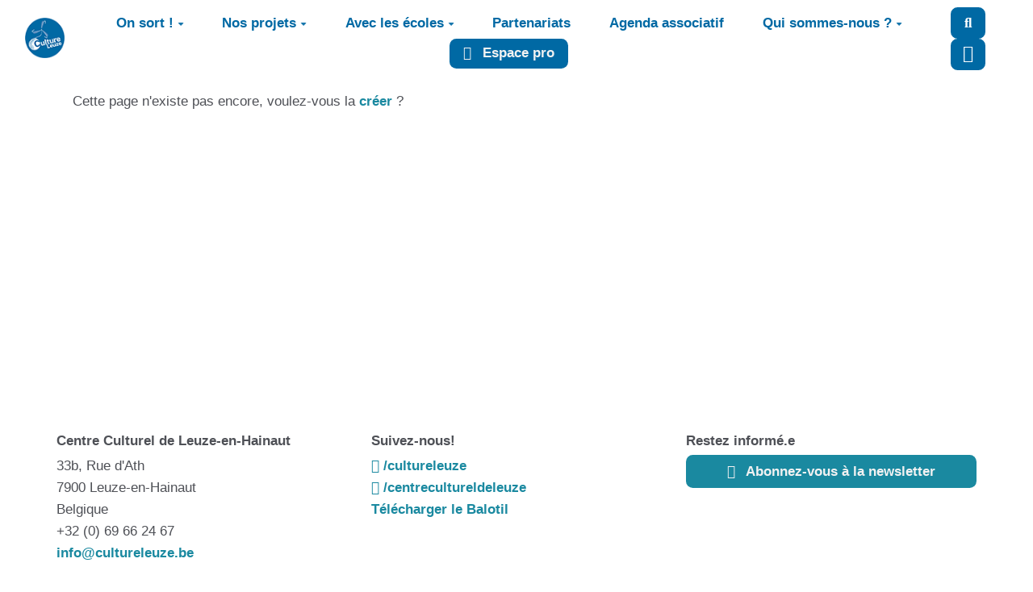

--- FILE ---
content_type: text/css
request_url: https://cultureleuze.be/custom/css-presets/ccleuze.css?v=4.5.4
body_size: 51
content:
:root {
  --primary-color: #1a89a0;
  --secondary-color-1: #0069a4;
  --secondary-color-2: #00a48d;
  --neutral-color: #4e5056;
  --neutral-soft-color: #87898e;
  --neutral-light-color: #f2f2f2;
  --main-text-fontsize: 17px;
  --main-text-fontfamily: "Nunito", sans-serif;
  --main-title-fontfamily: 'Nunito', sans-serif;
}


--- FILE ---
content_type: text/css;charset=UTF-8
request_url: https://cultureleuze.be/?PageCss/css
body_size: 820
content:
/*
Voici un exemple de css custom pour le theme margot, il agit sur les variables css non personnalisables dans le theme et permet de faire des css sur mesure.
Chaque ligne ci-dessous est à décommenter pour etre utilisée
Pour en savoir plus, voyez la documentation sur https://yeswiki.net/?DocumentationThemeMargot
*/

h1 {
	color : #b82659;
}
h2 {
	color : #db5080;
}
:root {

/* couleur pour les messages positifs par defaut vert */
/* --success-color: #3cab3b; */

/* couleur pour les messages d'erreur par defaut rouge */
/* --danger-color: #d8604c;  */

/* couleur pour les messages d'alerte par defaut orange */ 
/* --warning-color: #D78958; */

/* couleur de fond de la partie centrale votre wiki */
/* --main-container-bg-color:var(--neutral-light-color); */

/* couleur des liens */
/* --link-color: var(--primary-color);  */

/* couleur des liens au survol */
/* --link-hover-color: var(--primary-color);  */

/* couleur de la barre de menu */
--navbar-bg-color: #fff; 

--navbar-text-color: var(--secondary-color-2); 

--navbar-link-color: var(--secondary-color-1); 

/* --navbar-link-bg-color: transparent; */

--navbar-link-hover-color: var(--secondary-color-2);

/* --navbar-link-bg-hover-color: transparent; */

/* --navbar-border: none; */

/* --navbar-border-radius: 0; */

/* --navbar-shadow: none; */

/* --header-bg-color: var(--neutral-light-color); */

/* --header-text-color: var(--neutral-color); */

/* --header-title-color: var(--primary-color); */

/* couleur de fond du pied de page */
/* --footer-bg-color: transparent; */

/* --footer-text-color: var(--main-text-color); */

/* --footer-title-color: var(--main-text-color); */

/* --footer-border-top: 3px solid var(--neutral-soft-color); */

/* --btn-border: none; */

/* --btn-border-radius: .5em; */

/* --checkbox-color: var(--primary-color); */

}

@media screen and (max-width: 786px) {
.yw-topnav-fast-access {
  display: none;
}